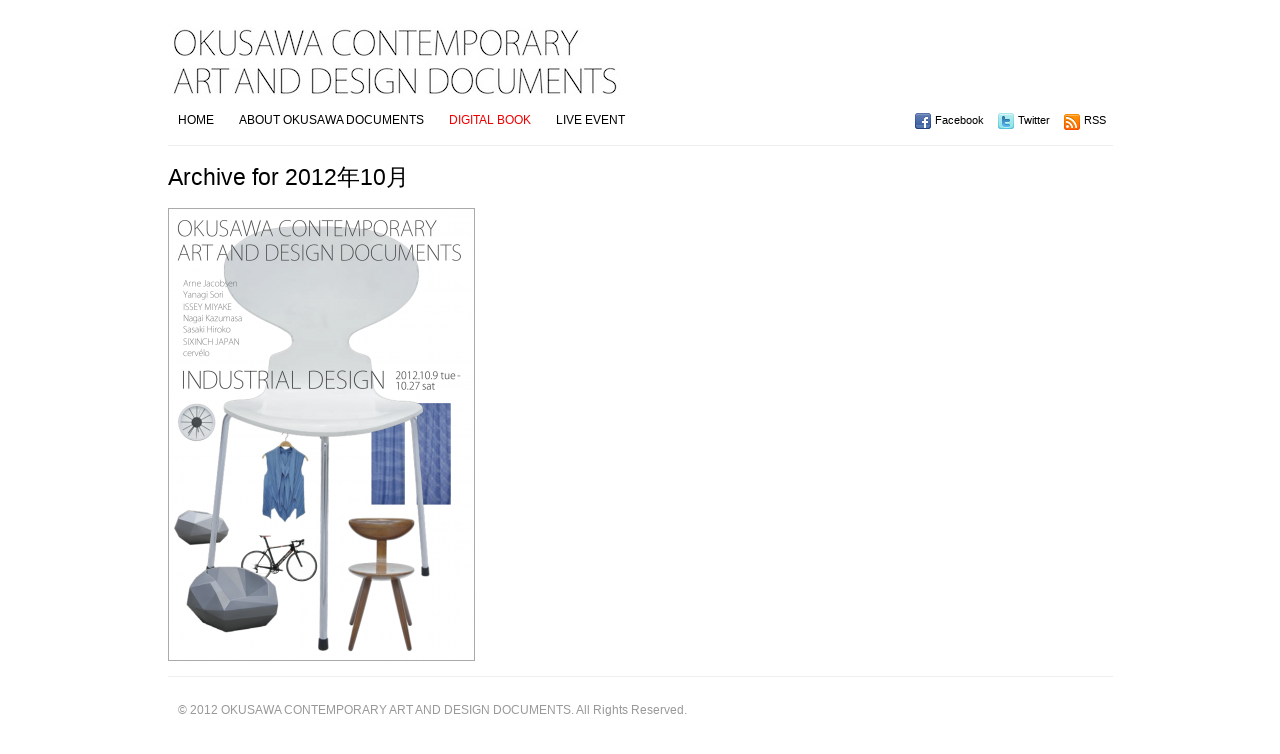

--- FILE ---
content_type: text/html; charset=UTF-8
request_url: http://www.okusawa-documents.com/?m=201210
body_size: 13110
content:
<!DOCTYPE html PUBLIC "-//W3C//DTD XHTML 1.0 Transitional//EN" "http://www.w3.org/TR/xhtml1/DTD/xhtml1-transitional.dtd">
<html xmlns="http://www.w3.org/1999/xhtml">
<head>
	<title>OKUSAWA CONTEMPORARY ART AND DESIGN DOCUMENTS &raquo; 2012 &raquo; October</title>
	<meta http-equiv="Content-Type" content="text/html; charset=utf-8" />	
	<meta name="generator" content="WordPress 3.9.40" /> <!-- leave this for stats please -->
	<meta name="description" content="OKUSAWA DOCUMENTS [OKUSAWA CONTEMPORARY ART AND DESIGN DOCUMENTS]東京世田谷区奥沢にある展示空間。現代美術の啓蒙を目的に健康的で深い精神のコンテンポラリー・アート、建築、デザインを軽やかに提示、発信します。">
	<meta name="Keywords" content="奥沢,ドキュメンツ,アート,コンテンポラリー,建築,デザイン,ギャラリー" lang="ja"> 

	<link rel="stylesheet" href="http://www.okusawa-documents.com/wp-content/themes/imbalance/reset.css" type="text/css" media="screen" />
	<link rel="stylesheet" href="http://www.okusawa-documents.com/wp-content/themes/imbalance/style.css" type="text/css" media="screen" />
	<!--[if IE]><meta http-equiv="X-UA-Compatible" content="IE=edge;chrome=1"><![endif]-->
    <!--[if IE 7]>
        <link rel="stylesheet" href="http://www.okusawa-documents.com/wp-content/themes/imbalance/ie7.css" type="text/css" media="screen" />
    <![endif]-->
    <!--[if IE 6]>
        <link rel="stylesheet" href="http://www.okusawa-documents.com/wp-content/themes/imbalance/ie6.css" type="text/css" media="screen" />
    <![endif]-->
    <link rel="shortcut icon" href="http://www.okusawa-documents.com/wp-content/themes/imbalance/favicon.ico" type="image/x-icon" />
    <link rel="alternate" type="application/rss+xml" title="RSS 2.0" href="http://www.okusawa-documents.com/?feed=rss2" />
	<link rel="alternate" type="text/xml" title="RSS .92" href="http://www.okusawa-documents.com/?feed=rss" />
	<link rel="alternate" type="application/atom+xml" title="Atom 0.3" href="http://www.okusawa-documents.com/?feed=atom" />
	<link rel="pingback" href="http://www.okusawa-documents.com/xmlrpc.php" />

		    <link rel='stylesheet' id='photo-galleria-css-css'  href='http://www.okusawa-documents.com/wp-content/themes/imbalance/js/photo-galleria/css/galleria.css?ver=1.0' type='text/css' media='all' />
<link rel='stylesheet' id='jetpack-subscriptions-css'  href='http://www.okusawa-documents.com/wp-content/plugins/jetpack/modules/subscriptions/subscriptions.css?ver=3.9.40' type='text/css' media='all' />
<link rel='stylesheet' id='jetpack-widgets-css'  href='http://www.okusawa-documents.com/wp-content/plugins/jetpack/modules/widgets/widgets.css?ver=20121003' type='text/css' media='all' />
<link rel='stylesheet' id='sharedaddy-css'  href='http://www.okusawa-documents.com/wp-content/plugins/jetpack/modules/sharedaddy/sharing.css?ver=3.0.6' type='text/css' media='all' />
<link rel='stylesheet' id='genericons-css'  href='http://www.okusawa-documents.com/wp-content/plugins/jetpack/_inc/genericons/genericons.css?ver=3.0.3' type='text/css' media='all' />
<script type='text/javascript' src='http://www.okusawa-documents.com/wp-includes/js/jquery/jquery.js?ver=1.11.0'></script>
<script type='text/javascript' src='http://www.okusawa-documents.com/wp-includes/js/jquery/jquery-migrate.min.js?ver=1.2.1'></script>
<script type='text/javascript' src='http://www.okusawa-documents.com/wp-content/themes/imbalance/js/photo-galleria/js/jquery.galleria.js?ver=3.9.40'></script>
<link rel="EditURI" type="application/rsd+xml" title="RSD" href="http://www.okusawa-documents.com/xmlrpc.php?rsd" />
<link rel="wlwmanifest" type="application/wlwmanifest+xml" href="http://www.okusawa-documents.com/wp-includes/wlwmanifest.xml" /> 
<meta name="generator" content="WordPress 3.9.40" />

<script type='text/javascript'>
//<![CDATA[
jQuery(function($) {
		
		$('ul.gallery_list').addClass('show_gallery'); // adds new class name to maintain degradability
		$('.galleria_wrapper').remove();
		$('ul.show_gallery').galleria({
			history   : false, 
			clickNext : true,			
			onImage   : function(image,caption,thumb) { 
				
				// fade in the image &amp; caption
				if(!($.browser.mozilla && navigator.appVersion.indexOf('Win')!=-1) ) { // FF/Win fades large images terribly slow
				image.css('display','none').fadeIn(160);
				}
				caption.css('display','none').fadeIn(160);
				
				// fetch the thumbnail container
				var _li = thumb.parents('li');
				
				// fade out inactive thumbnail
				_li.siblings().children('img.selected').fadeTo(500,0.8);
				
				// fade in active thumbnail
				thumb.fadeTo('fast',1).addClass('selected');
				
				// add a title for the clickable image
				image.attr('title','Click for next image »');				
				
			},

			
			onThumb : function(thumb) { // thumbnail effects goes here
				
				// fetch the thumbnail container
				var _li = thumb.parents('li');
								
				// if thumbnail is active, fade all the way.
				var _fadeTo = _li.is('.active') ? '1' : '0.8';
				
				// fade in the thumbnail when finnished loading
				thumb.css({display:'none',opacity:_fadeTo}).fadeIn(1500);
				
				// hover effects
				thumb.hover(
					function() { thumb.fadeTo('fast',1); },
					function() { _li.not('.active').children('img').fadeTo('fast',0.8); } // don't fade out if the parent is active
				)
			}
		});// $('ul.show_gallery li:first').addClass('active'); // uncomment to display first image when gallery loads
	});	
	//]]>
	</script>		<link rel="stylesheet" id="custom-css-css" type="text/css" href="http://www.okusawa-documents.com/?custom-css=1&#038;csblog=1&#038;cscache=6&#038;csrev=1" />
		    <script src="http://www.okusawa-documents.com/wp-content/themes/imbalance/js/columnizer.js" type="text/javascript"></script>
    <script src="http://www.okusawa-documents.com/wp-content/themes/imbalance/js/columnize.js" type="text/javascript"></script>   
    <script type="text/javascript" src="http://www.okusawa-documents.com/wp-content/themes/imbalance/js/animatedcollapse.js"></script>
    <script type="text/javascript" src="http://www.okusawa-documents.com/wp-content/themes/imbalance/js/collapse.js"></script>
    <script>
  (function(i,s,o,g,r,a,m){i['GoogleAnalyticsObject']=r;i[r]=i[r]||function(){
  (i[r].q=i[r].q||[]).push(arguments)},i[r].l=1*new Date();a=s.createElement(o),
  m=s.getElementsByTagName(o)[0];a.async=1;a.src=g;m.parentNode.insertBefore(a,m)
  })(window,document,'script','//www.google-analytics.com/analytics.js','ga');

  ga('create', 'UA-43329185-2', 'okusawa-documents.com');
  ga('send', 'pageview');

</script></head>
<body class="archive date">

	<div id="outer">
    	<div id="top">
        	<div id="logo">
        		        		<a href="http://www.okusawa-documents.com/"><img src="http://www.okusawa-documents.com/wp-content/uploads/2012/12/documents_logo_s2.jpg" alt="OKUSAWA CONTEMPORARY ART AND DESIGN DOCUMENTS" /></a>        		
        		        	</div>
        </div>
        <div id="menu">
            <div id="navicons">
                <ul>
                    <li><a id="subscribe" href="http://www.okusawa-documents.com/?feed=rss2" title="">RSS</a></li>
                    <li><a id="twitter" href="https://twitter.com/OKUSAWA_DOC" title="">Twitter</a></li>
                    <li><a id="facebook" href="http://www.facebook.com/pages/Okusawa-Contemporary-Art-and-Design-Documents/447783788604183" title="">Facebook</a></li>
                </ul>
            </div>
            <div id="cats">
            	<ul>
                	<li><a href="http://www.okusawa-documents.com/" title="">HOME</a></li>
                	<!-- <li><a href="#" rel="toggle[categories]" title="">NEWS</a></li>
                	<li><a href="#" rel="toggle[archives]" title="">ARCHIVES</a></li> -->
                	<li class="page_item page-item-38"><a href="http://www.okusawa-documents.com/?page_id=38">ABOUT OKUSAWA DOCUMENTS</a></li>
<li class="page_item page-item-457"><a href="http://www.okusawa-documents.com/?page_id=457">DIGITAL BOOK</a></li>
<li class="page_item page-item-274"><a href="http://www.okusawa-documents.com/?page_id=274">LIVE EVENT</a></li>
                	<!-- <li><a href="#" rel="toggle[search]" title="">SEARCH</a></li> -->
                </ul>
            </div>
        </div>
        <div id="categories">
            <ul class="mcol2">
				  	<li class="cat-item cat-item-8"><a href="http://www.okusawa-documents.com/?cat=8" title="EXHIBITION INFORMATION に含まれる投稿をすべて表示">EXHIBITION INFORMATION <span>11</span></a>
</li>
            </ul>
        </div>
        <div id="archives">
            <ul class="mcol2">
				  	<li><a href='http://www.okusawa-documents.com/?m=201401'>2014年January</a></li>
	<li><a href='http://www.okusawa-documents.com/?m=201302'>2013年February</a></li>
	<li><a href='http://www.okusawa-documents.com/?m=201301'>2013年January</a></li>
	<li><a href='http://www.okusawa-documents.com/?m=201212'>2012年December</a></li>
	<li><a href='http://www.okusawa-documents.com/?m=201211'>2012年November</a></li>
	<li><a href='http://www.okusawa-documents.com/?m=201210'>2012年October</a></li>
	<li><a href='http://www.okusawa-documents.com/?m=201208'>2012年August</a></li>
	<li><a href='http://www.okusawa-documents.com/?m=201205'>2012年May</a></li>
	<li><a href='http://www.okusawa-documents.com/?m=201204'>2012年April</a></li>
	<li><a href='http://www.okusawa-documents.com/?m=201203'>2012年March</a></li>
	<li><a href='http://www.okusawa-documents.com/?m=201202'>2012年February</a></li>
            </ul>
        </div>
        <!-- <div id="search">
			<form method="get" id="searchform" action="http://www.okusawa-documents.com/">
    <input type="text" onfocus="if(this.value=='INPUT HERE') this.value='';" onblur="if(this.value=='') this.value='INPUT HERE';" value="INPUT HERE" name="s" id="s" /><br />
</form>        </div>　--> 
				                      <h1>Archive for 2012年10月</h1>
                  
              <ul class="mcol">
                            	<li class="article" id="post-165">

			                    	                        <div class="preview"><a href="http://www.okusawa-documents.com/?p=165"><img width="305" height="451" src="http://www.okusawa-documents.com/wp-content/uploads/2012/10/documents_dm_06_01_ol-305x451.png" class="attachment-background wp-post-image" alt="" title="#6 INDUSTRIAL DESIGN 展" /></a></div>

                    
                    
                    <div class="article-over">
                      <h2><a href="http://www.okusawa-documents.com/?p=165" title="#6 INDUSTRIAL DESIGN 展">#6 INDUSTRIAL DESIGN 展</a></h2>
                      <p>INDUSTRIAL DESIGN展 アルネ・ヤコブセン　柳宗理　三宅一生 永井一正　佐々木宏子　SIXINCH JAPAN　cervélo 2012 年10月9日(火) – 10月27日(土) 火-金 13:00 –  [&hellip;]</p>
                      <div class="postmetadata">
                          Posted: October 15th, 2012                          <a href="http://www.okusawa-documents.com/?p=165#respond" title="#6 INDUSTRIAL DESIGN 展 へのコメント"></a><br />
                          Filled under: <a href="http://www.okusawa-documents.com/?cat=8" title="EXHIBITION INFORMATION の投稿をすべて表示" rel="category">EXHIBITION INFORMATION</a>                      </div>
                    </div>
                </li>                                     </ul>

                                    

                    <div id="footer">
        	<div id="copyright">&copy; 2012 OKUSAWA CONTEMPORARY ART AND DESIGN DOCUMENTS. All Rights Reserved.</div>
            <!-- <div id="credits">Powered by WordPress.</div> -->
        </div>
    </div>
	<div style="display:none">
	</div>
<script type='text/javascript' src='http://s0.wp.com/wp-content/js/devicepx-jetpack.js?ver=202546'></script>
<script type='text/javascript' src='http://s.gravatar.com/js/gprofiles.js?ver=2025Novaa'></script>
<script type='text/javascript'>
/* <![CDATA[ */
var WPGroHo = {"my_hash":""};
/* ]]> */
</script>
<script type='text/javascript' src='http://www.okusawa-documents.com/wp-content/plugins/jetpack/modules/wpgroho.js?ver=3.9.40'></script>

	<script src="http://stats.wordpress.com/e-202546.js" type="text/javascript"></script>
	<script type="text/javascript">
	st_go({v:'ext',j:'1:3.0.6',blog:'42837644',post:'0',tz:'9'});
	var load_cmc = function(){linktracker_init(42837644,0,2);};
	if ( typeof addLoadEvent != 'undefined' ) addLoadEvent(load_cmc);
	else load_cmc();
	</script></body>
</html>


--- FILE ---
content_type: text/css
request_url: http://www.okusawa-documents.com/?custom-css=1&csblog=1&cscache=6&csrev=1
body_size: 37
content:
.no-comments{display:none}